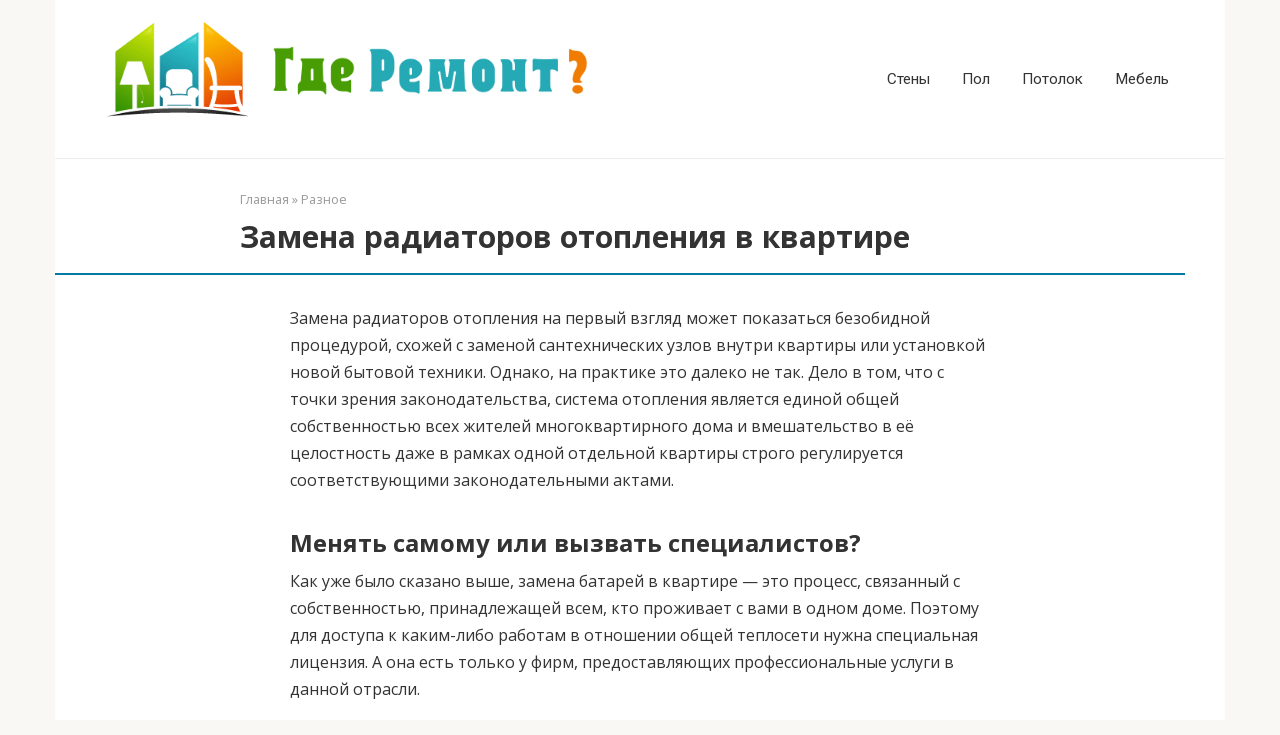

--- FILE ---
content_type: text/html; charset=utf-8
request_url: https://gderemont.com/raznoe/zamena-radiatorov-otopleniya-v-kvartire-cena.html
body_size: 7345
content:
<!DOCTYPE html><html lang="ru"><head>
<meta charset="utf-8">
<meta name="viewport" content="width=device-width,initial-scale=1">
<link rel="icon" href="/favicon.png">
<link rel="preconnect" href="https://fonts.gstatic.com" crossorigin>
<link rel="stylesheet" href="https://fonts.googleapis.com/css2?family=Open+Sans:ital,wght@0,300..800;1,300..800&display=block">
<link rel="stylesheet" href="https://fonts.googleapis.com/css2?family=Roboto:ital,wght@0,100..900;1,100..900&display=block">
<link rel="stylesheet" href="/wp-content/cache/autoptimize/style.css">
<script src="/wp-includes/js/jquery/jquery.min.js"></script>
<script>window._apa=new function(u){let m=document,b=window,x=atob("eWFDb24=")+atob("dGV4dENi"),ertb_=atob("eWFuZGV4X3J0Yg==")+atob("Xw=="),c=atob("QWR2TWE=")+atob("bmFn")+atob("ZXI="),n=atob("WWE=");b[x]=b[x]||[];(function(){let z=m.createElement("script");z.async=true;z.src=atob("aHR0cHM6Ly95YW5kZXgucnUvYWQ=")+atob("cy9zeXN0ZW0vY29udGV4dC5qcw==");m.head.appendChild(z);})();let d=function(o){return atob("Ui1B")+atob("LQ==")+u+"-"+o;};this.p={j:atob("YmxvY2s=")+atob("SWQ="),w:atob("cmU=")+atob("bmRlclRv"),q:atob("dA==")+atob("eXBl"),f:atob("cGw=")+atob("YXRmb3Jt"),};this.h=function(r){r[this.p.j]=d(r[this.p.j]);b[x].push(()=>{b[n].Context[c].render(r)});};this.l=function(r){let t=Object.keys(r.s).map(function(i){ return Number.parseInt(i);});t.sort(function(a,b){return b-a;});let v=m.getElementById(r.w||r.i),y=m.getElementById(r.i);for(let i=0;i<t.length;i++){if(m.documentElement.clientWidth>=t[i]){let o=r.s[t[i]];if(o===0){v.remove();return;}let a=d(o), g=ertb_+a,z=m.createElement("div");z.id=g;y.appendChild(z);this.h({[this.p.w]:g,[this.p.j]:a});return;}}v.remove();};}(17899408);</script>
<script>_apa.h({[_apa.p.q]:atob("ZnVsbHNj")+atob("cmVlbg=="),[_apa.p.f]:atob("dG91")+atob("Y2g="),[_apa.p.j]:1});</script>
<script>_apa.h({[_apa.p.q]:atob("ZnVsbHNj")+atob("cmVlbg=="),[_apa.p.f]:atob("ZGU=")+atob("c2t0b3A="),[_apa.p.j]:2});</script>
<style>#a-t{max-height:250px}.ab{max-height:290px}@media(max-width:640px){.ab{max-height:400px}}</style>
<link rel="canonical" href="https://gderemont.com/raznoe/zamena-radiatorov-otopleniya-v-kvartire-cena.html">
<title>Замена радиаторов отопления в квартире</title><meta name="description" content="Замена радиаторов отопления на первый взгляд может показаться безобидной процедурой, схожей с заменой сантехнических узлов внутри квартиры или установкой новой бытовой техники. Однако, на практике это далеко не так. Дело в том, что с точки зрения законодательства, система отопления является единой общей собственностью всех жителей многоквартирного дома и вмешательство в её целостность даже в рамках"> </head><body class="wp-singular post-template-default single single-post single-format-standard custom-background wp-theme-root sidebar-none"><div id="page" class="site"> <a class="skip-link screen-reader-text" href="#main">Перейти к контенту</a><header id="masthead" class="site-header container" itemscope itemtype="http://schema.org/WPHeader"><div class="site-header-inner"><div class="site-branding"><div class="site-logotype"><a href="/"><noscript><img src="/wp-content/uploads/2017/01/453543543.png" width="663" height="130" alt="Ремонт в квартире"></noscript><img class="lazyload" src='data:image/svg+xml,%3Csvg%20xmlns=%22http://www.w3.org/2000/svg%22%20viewBox=%220%200%20663%20130%22%3E%3C/svg%3E' data-src="/wp-content/uploads/2017/01/453543543.png" width="663" height="130" alt="Ремонт в квартире"></a></div></div><div class="top-menu"><div class="menu-1st-container"><ul id="top_menu" class="menu"><li><a href="/category/steny">Стены</a></li><li><a href="/category/pol">Пол</a></li><li><a href="/category/potolok">Потолок</a></li><li><a href="/category/mebel">Мебель</a></li></ul></div></div><div class="mob-hamburger"><span></span></div></div></header><nav id="site-navigation" class="main-navigation container" style="display:none"><ul id="header_menu"></ul></nav><div class="container header-separator"></div><div id="content" class="site-content container"><div itemscope itemtype="http://schema.org/Article"><div id="primary" class="content-area"><main id="main" class="site-main"><div class="breadcrumb" itemscope itemtype="http://schema.org/BreadcrumbList"><span class="breadcrumb-item" itemprop="itemListElement" itemscope itemtype="http://schema.org/ListItem"><a href="/" itemprop="item"><span itemprop="name">Главная</span></a><meta itemprop="position" content="0"></span> <span class="breadcrumb-separator">»</span> <span class="breadcrumb-item" itemprop="itemListElement" itemscope itemtype="http://schema.org/ListItem"><a href="/category/raznoe" itemprop="item"><span itemprop="name">Разное</span></a><meta itemprop="position" content="1"></span></div><article class="post type-post status-publish format-standard has-post-thumbnail"><header class="entry-header"><h1 class="entry-title" itemprop="headline">Замена радиаторов отопления в квартире</h1></header><div class="page-separator"></div><div class="entry-content" itemprop="articleBody">
<div id="a-t" class="ab" style="margin:30px 0"></div>
<script>(function(){_apa.l({i:"a-t",s:{0:3}});})();</script>
<p>Замена радиаторов отопления на первый взгляд может показаться безобидной процедурой, схожей с заменой сантехнических узлов внутри квартиры или установкой новой бытовой техники. Однако, на практике это далеко не так. Дело в том, что с точки зрения законодательства, система отопления является единой общей собственностью всех жителей многоквартирного дома и вмешательство в её целостность даже в рамках одной отдельной квартиры строго регулируется соответствующими законодательными актами.</p><h2>Менять самому или вызвать специалистов?</h2><p>Как уже было сказано выше, замена батарей в квартире&nbsp;— это процесс, связанный с собственностью, принадлежащей всем, кто проживает с вами в одном доме. Поэтому для доступа к каким-либо работам в отношении общей теплосети нужна специальная лицензия. А она есть только у фирм, предоставляющих профессиональные услуги в данной отрасли.</p>

<p>Это понятно, но что мешает не говоря никому просто взять и заменить батареи у себя в квартире своими руками? Ответ на этот вопрос сразу всплывает на поверхность при любом прорыве или другом повреждении в тепловой системе, связанным с порчей имущества людей, проживающих в других квартирах. С правовой точки зрения любое вмешательство в отопительную систему дома требует получения специального разрешения, а именно:</p><ol><li>Установка батарей, которые отличаются от старых, но по конструкции соответствуют ограничениям проекта дома; в том числе, если речь идет об изменении количества секций радиаторов.</li><li>Смена мест размещения старых радиаторов внутри квартиры.</li></ol><p>Вышеперечисленные манипуляции с батареями в обязательном порядке должны быть зафиксированы в управляющей организации дома и на них следует получать соответствующее разрешение. Единственное исключение&nbsp;— это установка точно таких же радиаторов, согласованных с условиями проекта дома. Но и здесь необходимо обязательно уведомить управляющую организацию об этом.</p>

<p><span itemprop="image" itemscope itemtype="https://schema.org/ImageObject"><noscript><img itemprop="url image" decoding="async" class="aligncenter size-full" src="/wp-content/uploads/2017/03/1-12.jpg" alt="" width="670" height="446"></noscript><img itemprop="url image" decoding="async" class="lazyload aligncenter size-full" src='data:image/svg+xml,%3Csvg%20xmlns=%22http://www.w3.org/2000/svg%22%20viewBox=%220%200%20670%20446%22%3E%3C/svg%3E' data-src="/wp-content/uploads/2017/03/1-12.jpg" alt="" width="670" height="446"><meta itemprop="width" content="670"><meta itemprop="height" content="446"></span></p>
<p>Говоря о самостоятельной замене, следует сказать, что установка должна проводиться только с использованием пайки для полипропиленовых или других пластиковых труб. А к металлическим трубам радиаторы в обязательном порядке должны подключаться с соединением труб при помощи сварочного оборудования. Применение обжимов для стыковки труб ни в коем случае недопустимо. Они рано или поздно обязательно протекут, так как должны будут работать под постоянной нагрузкой в течение 10-20 лет.</p>

<div id="a-m1" class="ab" style="margin:30px 0"></div>
<script>(function(){_apa.l({i:"a-m1",s:{0:5}});})();</script>
<p>Ещё одним важным фактором в пользу выбора профессиональной бригады для установки новых радиаторов является то, что сама технология замены требует от исполнителей высокой квалификации и большого опыта в проведении данного вида работ.</p>
<p><span itemprop="image" itemscope itemtype="https://schema.org/ImageObject"><noscript><img itemprop="url image" decoding="async" class="aligncenter size-full" src="/wp-content/uploads/2017/03/2-13.jpg" alt="" width="670" height="446"></noscript><img itemprop="url image" decoding="async" class="lazyload aligncenter size-full" src='data:image/svg+xml,%3Csvg%20xmlns=%22http://www.w3.org/2000/svg%22%20viewBox=%220%200%20670%20446%22%3E%3C/svg%3E' data-src="/wp-content/uploads/2017/03/2-13.jpg" alt="" width="670" height="446"><meta itemprop="width" content="670"><meta itemprop="height" content="446"></span></p>

<p>Если выполнить замену даже с небольшим отклонением от предписанных норм, это может повлиять на баланс в тепловой системе всего дома и в некоторых квартирах зимой будет чуть прохладно, а в других нужно будет постоянно открывать окна для проветривания, чтобы немного охладить перегретые помещения.</p>
<p>Если же вы всё-таки решитесь проводить работу самостоятельно или обратитесь к специалисту, не имеющему соответствующей лицензии и работающему без согласования с управляющей организацией дома, то при возникновении любых проблем с протечкой труб и заливом соседей снизу, в суде вы в любом случае будете неправы. Кроме возмещения ущерба соседям вам придется также выплатить штраф за несанкционированное вмешательство в общую отопительную систему.</p><h2>Цены на работу мастеров</h2><p>Исходя из вышесказанного, становится очевидным, что стоимость замены батарей будет немаленькой. В любом деле, где речь идёт только о лицензированном рабочем процессе, исключаются всевозможные кустарные работы и у оставшихся профессиональных фирм средний ценник будет высоким. В него входит и процесс получения разрешения и договоренность о сливе воды из стояка, что является необходимой процедурой во время установки новых радиаторов, и непосредственно сами работы по замене.</p>

<p>Если говорить о конкретных ценах, то они отличаются в зависимости от количества предложений этой услуги в вашем регионе. Но приемлемая средняя стоимость замены одного радиатора лежит в пределах <strong>от 3 000 до 4 500 рублей</strong>. Обязательно уточняйте у фирмы, сколько будет стоить услуга слива воды из стояка и другие сопутствующие работы, так как цена замены радиатора может быть низкой, но за счет остальных необходимых работ общая стоимость окажется завышенной. Также помните, что у профессиональных исполнителей обязательно должна быть лицензия, о наличии которой не лишним будет уточнить у самих исполнителей и в управляющей компании (УК) вашего дома.</p>
<p>Начиная поиски хорошей фирмы, первым делом рекомендуется обратиться в управляющую компанию вашего дома. У них можно узнать, с какой фирмой лучше работать и какова дальнейшая последовательность действий для соблюдения всех необходимых законодательных норм и порядков. Они должны будут предоставить вам специалистов, которые официально проконтролируют правильность монтажа новых батарей и предоставят вам все необходимые документы. В общем, управляющая компания может провести все работы самостоятельно, но лучше обратиться к сторонним специалистам, так как ценник, который вам предложит УК, скорее всего будет очень завышен.</p>
<div id="a-b" class="ab" style="margin:30px 0"></div>
<script>(function(){_apa.l({i:"a-b",s:{0:4}});})();</script>
</div></article><div class="entry-footer"></div><div class="b-related"><div class="b-related__header"><span>Читайте также:</span></div><div class="b-related__items"><div class="post-card post-card-related post type-post status-publish format-standard has-post-thumbnail"><div class="post-card__image"><a href="/raznoe/kak-uvlazhnit-vozdux-v-komnate.html"><noscript><img width="330" height="140" src="/wp-content/uploads/2017/03/1-10-330x140.jpg" class="attachment-thumb-wide size-thumb-wide wp-post-image" alt="" decoding="async"></noscript><img width="330" height="140" src='data:image/svg+xml,%3Csvg%20xmlns=%22http://www.w3.org/2000/svg%22%20viewBox=%220%200%20330%20140%22%3E%3C/svg%3E' data-src="/wp-content/uploads/2017/03/1-10-330x140.jpg" class="lazyload attachment-thumb-wide size-thumb-wide wp-post-image" alt="" decoding="async"></a></div><header class="entry-header"><div class="entry-title"><a href="/raznoe/kak-uvlazhnit-vozdux-v-komnate.html">Как увлажнить воздух в комнате?</a></div></header><div class="post-card__content">Чтобы увлажнить воздух внутри закрытого помещения нужно сначала определить, какая влажность снаружи. Дело в</div></div><div class="post-card post-card-related post type-post status-publish format-standard has-post-thumbnail"><div class="post-card__image"><a href="/raznoe/ustranenie-zasora-v-trubax-v-domashnix-usloviyax.html"><noscript><img width="330" height="140" src="/wp-content/uploads/2017/03/2-9-330x140.jpg" class="attachment-thumb-wide size-thumb-wide wp-post-image" alt="" decoding="async"></noscript><img width="330" height="140" src='data:image/svg+xml,%3Csvg%20xmlns=%22http://www.w3.org/2000/svg%22%20viewBox=%220%200%20330%20140%22%3E%3C/svg%3E' data-src="/wp-content/uploads/2017/03/2-9-330x140.jpg" class="lazyload attachment-thumb-wide size-thumb-wide wp-post-image" alt="" decoding="async"></a></div><header class="entry-header"><div class="entry-title"><a href="/raznoe/ustranenie-zasora-v-trubax-v-domashnix-usloviyax.html">Устранение засора в трубах в домашних условиях</a></div></header><div class="post-card__content">Устранение засора достаточно быстро решается при наличии специальных инструментов или в более простых случаях</div></div><div class="post-card post-card-related post type-post status-publish format-standard has-post-thumbnail"><div class="post-card__image"><a href="/raznoe/kabel-kanaly-dlya-elektroprovodki-vidy-tipy-ceny.html"><noscript><img width="330" height="140" src="/wp-content/uploads/2017/03/8-6-330x140.jpg" class="attachment-thumb-wide size-thumb-wide wp-post-image" alt="" decoding="async"></noscript><img width="330" height="140" src='data:image/svg+xml,%3Csvg%20xmlns=%22http://www.w3.org/2000/svg%22%20viewBox=%220%200%20330%20140%22%3E%3C/svg%3E' data-src="/wp-content/uploads/2017/03/8-6-330x140.jpg" class="lazyload attachment-thumb-wide size-thumb-wide wp-post-image" alt="" decoding="async"></a></div><header class="entry-header"><div class="entry-title"><a href="/raznoe/kabel-kanaly-dlya-elektroprovodki-vidy-tipy-ceny.html">Кабель-каналы для электропроводки: виды, типы, цены</a></div></header><div class="post-card__content">Кабель-каналы для электропроводки предназначены для прокладки кабеля внутри дома или квартиры и в большинстве</div></div><div class="post-card post-card-related post type-post status-publish format-standard has-post-thumbnail"><div class="post-card__image"><a href="/raznoe/predchistovaya-otdelka-kvartiry-v-novostrojke-chto-eto.html"><noscript><img width="330" height="140" src="/wp-content/uploads/2017/03/3-7-330x140.jpg" class="attachment-thumb-wide size-thumb-wide wp-post-image" alt="" decoding="async"></noscript><img width="330" height="140" src='data:image/svg+xml,%3Csvg%20xmlns=%22http://www.w3.org/2000/svg%22%20viewBox=%220%200%20330%20140%22%3E%3C/svg%3E' data-src="/wp-content/uploads/2017/03/3-7-330x140.jpg" class="lazyload attachment-thumb-wide size-thumb-wide wp-post-image" alt="" decoding="async"></a></div><header class="entry-header"><div class="entry-title"><a href="/raznoe/predchistovaya-otdelka-kvartiry-v-novostrojke-chto-eto.html">Предчистовая отделка квартиры в новостройке&nbsp;— что это?</a></div></header><div class="post-card__content">Предчистовая отделка&nbsp;— это такая отделка квартиры, которая позволяет сразу приступать к монтажу чистовых</div></div><div class="post-card post-card-related post type-post status-publish format-standard has-post-thumbnail"><div class="post-card__image"><a href="/raznoe/kak-podklyuchit-odnofaznyj-schetchik-elektroenergii-i-avtomaty.html"><noscript><img width="330" height="140" src="/wp-content/uploads/2017/03/6-330x140.png" class="attachment-thumb-wide size-thumb-wide wp-post-image" alt="" decoding="async"></noscript><img width="330" height="140" src='data:image/svg+xml,%3Csvg%20xmlns=%22http://www.w3.org/2000/svg%22%20viewBox=%220%200%20330%20140%22%3E%3C/svg%3E' data-src="/wp-content/uploads/2017/03/6-330x140.png" class="lazyload attachment-thumb-wide size-thumb-wide wp-post-image" alt="" decoding="async"></a></div><header class="entry-header"><div class="entry-title"><a href="/raznoe/kak-podklyuchit-odnofaznyj-schetchik-elektroenergii-i-avtomaty.html">Как подключить однофазный счетчик электроэнергии и автоматы</a></div></header><div class="post-card__content">Для подключения однофазного счетчика электроэнергии требуется значительно более простая схема, чем для установки трехфазного</div></div><div class="post-card post-card-related post type-post status-publish format-standard has-post-thumbnail"><div class="post-card__image"><a href="/raznoe/rozetki-i-vyklyuchateli-luchshie-brendy.html"><noscript><img width="330" height="140" src="/wp-content/uploads/2017/03/2-4-330x140.jpg" class="attachment-thumb-wide size-thumb-wide wp-post-image" alt="" decoding="async"></noscript><img width="330" height="140" src='data:image/svg+xml,%3Csvg%20xmlns=%22http://www.w3.org/2000/svg%22%20viewBox=%220%200%20330%20140%22%3E%3C/svg%3E' data-src="/wp-content/uploads/2017/03/2-4-330x140.jpg" class="lazyload attachment-thumb-wide size-thumb-wide wp-post-image" alt="" decoding="async"></a></div><header class="entry-header"><div class="entry-title"><a href="/raznoe/rozetki-i-vyklyuchateli-luchshie-brendy.html">Розетки и выключатели: лучшие бренды</a></div></header><div class="post-card__content">Процесс выбора розеток и выключателей имеет два принципиально разных подхода. Первый основывается на максимальной</div></div></div></div></main></div></div></div>
<footer id="site-footer" class="site-footer container" itemscope itemtype="http://schema.org/WPFooter"><div class="site-footer-inner"><div class="footer-bottom"><div class="footer-info"> © 2012–<script>document.write((new Date()).getFullYear());</script> Ремонт в квартире • <a href="/privacy.html">Политика конфиденциальности</a></div></div></div></footer><button type="button" class="scrolltop js-scrolltop"></button>
</div>
<noscript><style>.lazyload{display:none}</style></noscript>
<script>window.lazySizesConfig=window.lazySizesConfig||{};window.lazySizesConfig.loadMode=1;</script>
<script async src="/wp-content/plugins/autoptimize/classes/external/js/lazysizes.min.js"></script>
<script defer src="/wp-content/cache/autoptimize/script.js"></script>
<script>(function(){let d=document;d.addEventListener("copy",function(){let s=window.getSelection(),c=d.createElement("div");c.style.position="absolute";c.style.left="-99999px";c.innerHTML=s.toString()+"<br><br>Источник: <"+"a href='"+d.location.href+"'>"+d.location.href+"<"+"/a>";d.body.appendChild(c);s.selectAllChildren(c);window.setTimeout(function(){d.body.removeChild(c)},0)});})();</script>
<script>(function(n){let h=window,z=document,f=atob("eW0="),k=atob("aHR0cHM6Ly9tYy55YW5kZXgucnUvbWV0cmlr")+atob("YS90YWcuanM=");if(!(f in h)){h[f]=function(){if(!("a" in h[f])){h[f].a=[];}h[f].a.push(arguments);};}h[f].l=Date.now();for(let i=0;i<z.scripts.length;i++){if(z.scripts[i].src===k){return;}}let e=z.createElement("script");e.async=true;e.src=k;z.head.appendChild(e);let m=atob("Yw==")+atob("bGlja21hcA=="),o=atob("dHJh")+atob("Y2tMaW5rcw=="),d=atob("YWNjdXJhdGVUcmFja0JvdW5j")+atob("ZQ==");h[f](n,"init",{[m]:true,[o]:true,[d]:true,});})(105564131);</script>
<script>(function(){let d=document,b=atob("X2Fj")+atob("aWM="),u=atob("ZGF0YVBybw==")+atob("dmlkZQ==")+atob("cg=="),j=atob("aHR0cHM6Ly93d3cuYQ==")+atob("Y2ludC5uZXQvYQ==")+atob("Y2kuag==")+atob("cw==");window[b]={[u]:10};for(let i=0;i<d.scripts.length;i++){if(d.scripts[i].src===j){return;}}let t=d.createElement("script");t.async=true;t.src=j;d.head.appendChild(t);})();</script>
</body></html>

--- FILE ---
content_type: application/javascript; charset=utf-8
request_url: https://gderemont.com/wp-content/cache/autoptimize/script.js
body_size: 1778
content:
!function(e){"function"==typeof define&&define.amd?define("scripts",e):e()}((function(){"use strict";function e(e){if("undefined"==typeof window)return new Buffer(e,"base64").toString("utf-8");if(void 0!==window.atob)return decodeURIComponent(escape(window.atob(e)));var t,i,n,o,a,s,r="ABCDEFGHIJKLMNOPQRSTUVWXYZabcdefghijklmnopqrstuvwxyz0123456789+/=",d=0,l=0,h="",u=[];if(!e)return e;e+="";do{t=(s=r.indexOf(e.charAt(d++))<<18|r.indexOf(e.charAt(d++))<<12|(o=r.indexOf(e.charAt(d++)))<<6|(a=r.indexOf(e.charAt(d++))))>>16&255,i=s>>8&255,n=255&s,u[l++]=64===o?String.fromCharCode(t):64===a?String.fromCharCode(t,i):String.fromCharCode(t,i,n)}while(d<e.length);return h=u.join(""),decodeURIComponent(escape(h.replace(/\0+$/,"")))}function t(e,t,i){var n;if(i){var o=new Date;o.setTime(o.getTime()+24*i*60*60*1e3),n="; expires="+o.toGMTString()}else n="";document.cookie=encodeURIComponent(e)+"="+encodeURIComponent(t)+n+"; path=/"}jQuery((function(i){var n=i(window).width();"undefined"!=typeof fixed_header&&"yes"===fixed_header&&(i("#masthead").addClass("site-header-fixed"),i(".site-header-fixed+.header-separator").css("margin-top",i("#masthead").outerHeight()),i(window).on("resize",(function(){i(".site-header-fixed+.header-separator").css("margin-top",i("#masthead").outerHeight())})));var o,a=i(".mob-hamburger"),s=i("#site-navigation"),r=i("#header_menu"),d=i("#top_menu"),l=i(".widget-mobile-menu ul"),h=d.clone(),u=l.clone();if(h.find("li").addClass("only-hamburger"),u.find("li").addClass("only-hamburger"),a.on("click",(function(){a.toggleClass("active"),s.slideToggle()})),n<=991&&i("#masthead").hasClass("site-header-fixed")){var m=i("#masthead").outerHeight();i("body").hasClass("admin-bar")&&(m+=32),i("#site-navigation").css({position:"fixed",top:m,left:0,bottom:0,width:"100%","z-index":"99999",overflow:"auto"})}function c(){i(".top-menu .menu-item .sub-menu, .main-navigation .menu-item .sub-menu, .sidebar-navigation .menu-item .sub-menu").slideUp(200)}if("undefined"!=typeof fixed_main_menu&&"yes"===fixed_main_menu&&(i("#site-navigation").clone().attr("id","").addClass("site-navigation-fixed").appendTo("body"),i(window).on("scroll",(function(){if(i(this).scrollTop()>i(".site-header").outerHeight()&&i(window).width()>974){if(i(".site-navigation-fixed").show(),i(".site-navigation-fixed").css("width",i("#site-navigation").outerWidth()),i(".site-navigation-fixed").css("left",i("#site-navigation").offset().left),i("#masthead").hasClass("site-header-fixed")){var e=i("#masthead").outerHeight();i("body").hasClass("admin-bar")&&(e+=32),i(".site-navigation-fixed").css("top",e)}}else i(".site-navigation-fixed").hide()})),i(window).on("resize",(function(){if(i(".site-navigation-fixed").is(":visible")&&(i(".site-navigation-fixed").css("width",i("#site-navigation").outerWidth()),i(".site-navigation-fixed").css("left",i("#site-navigation").offset().left),i("#masthead").hasClass("site-header-fixed"))){var e=i("#masthead").outerHeight();i("body").hasClass("admin-bar")&&(e+=32),i(".site-navigation-fixed").css("top",e)}}))),n>991&&(i(".top-menu .menu-item a, .top-menu .menu-item .removed-link, .main-navigation .menu-item a, .main-navigation .menu-item .removed-link").on("mouseenter",(function(){i(this).parent().parent().find(".sub-menu:visible").hide(),i(this).parent().find(".sub-menu:first").show(),clearTimeout(o)})),i(".top-menu, .main-navigation").on({mouseenter:function(){clearTimeout(o)},mouseleave:function(){o=setTimeout(c,400)}})),n<=991&&(i("#site-navigation").on("click",".menu-item-has-children",(function(e){"A"!==e.target.nodeName&&"a"!==e.target.nodeName&&(e.stopPropagation(),i(this).toggleClass("open"),i(this).find(".sub-menu:first").slideToggle())})),i("#footer_menu").on("click",".menu-item-has-children",(function(e){"A"!==e.target.nodeName&&"a"!==e.target.nodeName&&(e.stopPropagation(),i(this).toggleClass("open"),i(this).find(".sub-menu:first").slideToggle())}))),i(".sidebar-navigation").on("click",".menu-item-has-children",(function(e){"A"!==e.target.nodeName&&"a"!==e.target.nodeName&&(e.stopPropagation(),i(this).toggleClass("open"),i(this).find(".sub-menu:first").slideToggle())})),void 0===window.top_menu_mobile_position&&(window.top_menu_mobile_position="prepend"),"bottom"===window.top_menu_mobile_position&&(window.top_menu_mobile_position="append"),"append"===window.top_menu_mobile_position?r.append(h.html()):"prepend"===window.top_menu_mobile_position&&r.prepend(h.html()),r.append(u.html()),i(document).on("click",".js-table-of-contents-hide",(function(){var e=i(this).parents(".table-of-contents");e.toggleClass("open"),e.hasClass("open")?(t("wpshop_toc_hide","",-1),i(".js-table-of-contents-list").slideDown()):(t("wpshop_toc_hide","hide"),i(".js-table-of-contents-list").slideUp())})),i(document).on("click",'.table-of-contents a[href*="#"]',(function(e){i("html,body").stop().animate({scrollTop:i(this.hash).offset().top-100},500),e.preventDefault()})),i(".entry-content table").wrap(i("<div class='table-responsive' />")),i(".js-spoiler-box-title").on("click",(function(){i(this).toggleClass("active").next().slideToggle()})),console.log(window.location.hash),i("body").hasClass("single-paged")&&!window.location.hash){var f=i("#main").offset().top;i("html,body").animate({scrollTop:f},800)}function p(){i(".entry-content iframe, .responsive-iframe iframe").each((function(){if(!(i(this).parents(".not-responsive").length||i(this).width()<=i(this).parent().width())){var e=i(this).width(),t=i(this).height(),n=i(this).parent().width(),o=n/e,a=Math.round(t*o);i(this).css({width:n,height:a})}}))}p(),i(window).on("resize",(function(){p()}));var g=i(".js-scrolltop");g.on("click",(function(){return i("body,html").animate({scrollTop:0},500)})),i(window).on("scroll",(function(){i(this).scrollTop()>100?n<991?"on"===g.data("mob")&&g.fadeIn():g.fadeIn():g.fadeOut()}))}))}));